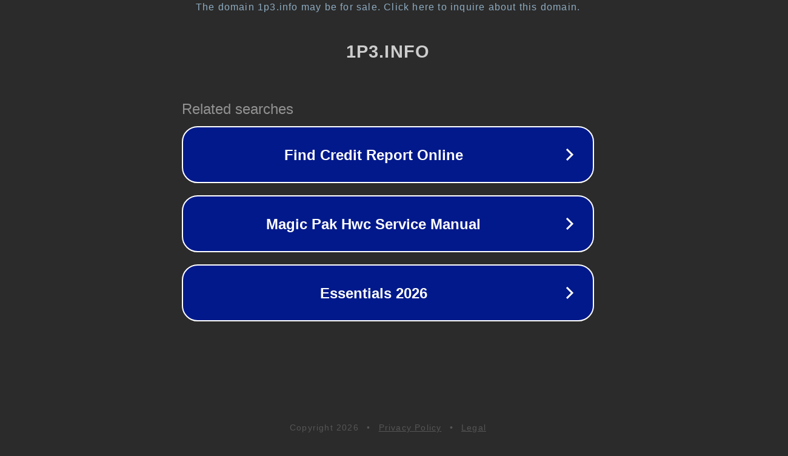

--- FILE ---
content_type: text/html; charset=utf-8
request_url: http://www.1p3.info/detail_1292.html
body_size: 1058
content:
<!doctype html>
<html data-adblockkey="MFwwDQYJKoZIhvcNAQEBBQADSwAwSAJBANDrp2lz7AOmADaN8tA50LsWcjLFyQFcb/P2Txc58oYOeILb3vBw7J6f4pamkAQVSQuqYsKx3YzdUHCvbVZvFUsCAwEAAQ==_EqnA/buPJksqJXT8LoQXyvGVpFWpY51kaYxqs+idGedJV6WdPJZsGj/XgQGpy/QpgYiofyPRNnJFoaJl90xUhw==" lang="en" style="background: #2B2B2B;">
<head>
    <meta charset="utf-8">
    <meta name="viewport" content="width=device-width, initial-scale=1">
    <link rel="icon" href="[data-uri]">
    <link rel="preconnect" href="https://www.google.com" crossorigin>
</head>
<body>
<div id="target" style="opacity: 0"></div>
<script>window.park = "[base64]";</script>
<script src="/bBEHASTcl.js"></script>
</body>
</html>
